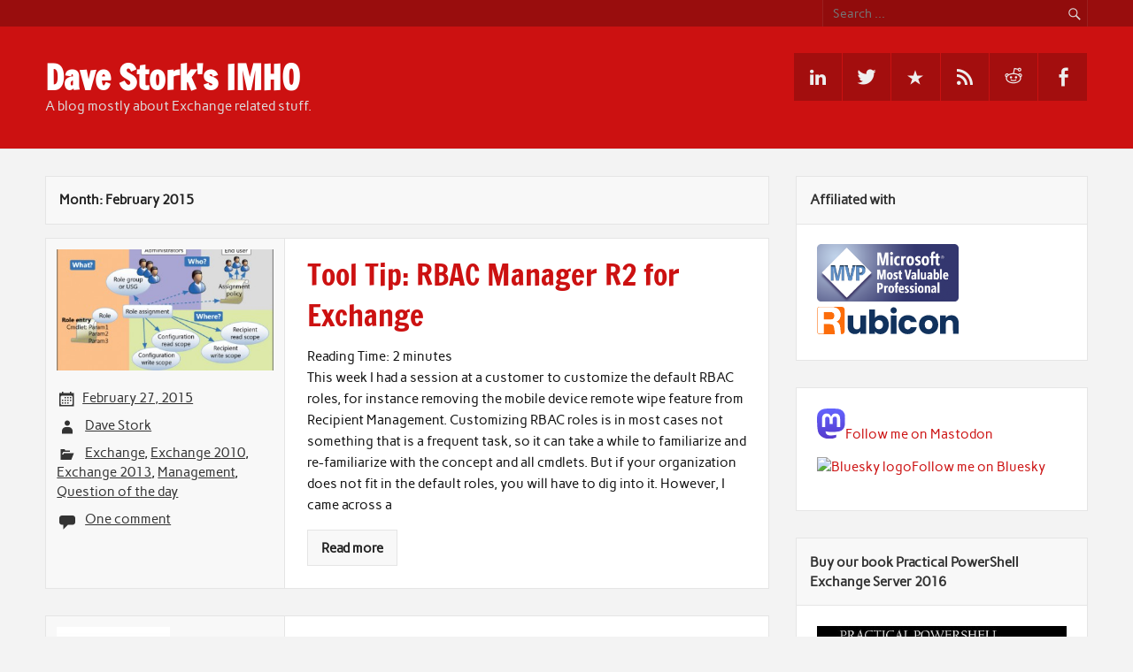

--- FILE ---
content_type: text/html; charset=UTF-8
request_url: https://dirteam.com/dave/2015/02/
body_size: 15187
content:
<!DOCTYPE html><!-- HTML 5 -->
<html lang="en-US">

<head>
<meta charset="UTF-8" />
<meta name="viewport" content="width=device-width, initial-scale=1">
<link rel="profile" href="http://gmpg.org/xfn/11" />
<link rel="pingback" href="https://dirteam.com/dave/xmlrpc.php" />

<meta name='robots' content='noindex, follow' />

	<!-- This site is optimized with the Yoast SEO plugin v26.7 - https://yoast.com/wordpress/plugins/seo/ -->
	<title>February 2015 - Dave Stork&#039;s IMHO</title>
	<meta property="og:locale" content="en_US" />
	<meta property="og:type" content="website" />
	<meta property="og:title" content="February 2015 - Dave Stork&#039;s IMHO" />
	<meta property="og:url" content="https://dirteam.com/dave/2015/02/" />
	<meta property="og:site_name" content="Dave Stork&#039;s IMHO" />
	<meta name="twitter:card" content="summary_large_image" />
	<meta name="twitter:site" content="@dmstork" />
	<script type="application/ld+json" class="yoast-schema-graph">{"@context":"https://schema.org","@graph":[{"@type":"CollectionPage","@id":"https://dirteam.com/dave/2015/02/","url":"https://dirteam.com/dave/2015/02/","name":"February 2015 - Dave Stork&#039;s IMHO","isPartOf":{"@id":"https://dirteam.com/dave/#website"},"primaryImageOfPage":{"@id":"https://dirteam.com/dave/2015/02/#primaryimage"},"image":{"@id":"https://dirteam.com/dave/2015/02/#primaryimage"},"thumbnailUrl":"https://dirteam.com/dave/wp-content/uploads/sites/4/2015/02/RBAC.jpg","breadcrumb":{"@id":"https://dirteam.com/dave/2015/02/#breadcrumb"},"inLanguage":"en-US"},{"@type":"ImageObject","inLanguage":"en-US","@id":"https://dirteam.com/dave/2015/02/#primaryimage","url":"https://dirteam.com/dave/wp-content/uploads/sites/4/2015/02/RBAC.jpg","contentUrl":"https://dirteam.com/dave/wp-content/uploads/sites/4/2015/02/RBAC.jpg","width":433,"height":262,"caption":"https://technet.microsoft.com/en-us/library/dd298183(v=exchg.150).aspx"},{"@type":"BreadcrumbList","@id":"https://dirteam.com/dave/2015/02/#breadcrumb","itemListElement":[{"@type":"ListItem","position":1,"name":"Home","item":"https://dirteam.com/dave/"},{"@type":"ListItem","position":2,"name":"Archives for February 2015"}]},{"@type":"WebSite","@id":"https://dirteam.com/dave/#website","url":"https://dirteam.com/dave/","name":"Dave Stork&#039;s IMHO","description":"A blog mostly about Exchange related stuff.","publisher":{"@id":"https://dirteam.com/dave/#/schema/person/e7e213701c0fd69bbc8dff019cb41352"},"potentialAction":[{"@type":"SearchAction","target":{"@type":"EntryPoint","urlTemplate":"https://dirteam.com/dave/?s={search_term_string}"},"query-input":{"@type":"PropertyValueSpecification","valueRequired":true,"valueName":"search_term_string"}}],"inLanguage":"en-US"},{"@type":["Person","Organization"],"@id":"https://dirteam.com/dave/#/schema/person/e7e213701c0fd69bbc8dff019cb41352","name":"Dave Stork","image":{"@type":"ImageObject","inLanguage":"en-US","@id":"https://dirteam.com/dave/#/schema/person/image/","url":"https://dirteam.com/dave/wp-content/uploads/sites/4/2020/06/Dave05.small_.jpg","contentUrl":"https://dirteam.com/dave/wp-content/uploads/sites/4/2020/06/Dave05.small_.jpg","width":329,"height":334,"caption":"Dave Stork"},"logo":{"@id":"https://dirteam.com/dave/#/schema/person/image/"},"sameAs":["https://dirteam.com/dave","https://www.facebook.com/dmstork","https://www.linkedin.com/in/dmstork/","https://x.com/dmstork","https://www.youtube.com/user/TullSultan"]}]}</script>
	<!-- / Yoast SEO plugin. -->


<link rel="alternate" type="application/rss+xml" title="Dave Stork&#039;s IMHO &raquo; Feed" href="https://dirteam.com/dave/feed/" />
<link rel="alternate" type="application/rss+xml" title="Dave Stork&#039;s IMHO &raquo; Comments Feed" href="https://dirteam.com/dave/comments/feed/" />
<style id='wp-img-auto-sizes-contain-inline-css' type='text/css'>
img:is([sizes=auto i],[sizes^="auto," i]){contain-intrinsic-size:3000px 1500px}
/*# sourceURL=wp-img-auto-sizes-contain-inline-css */
</style>
<link rel='stylesheet' id='rubine-custom-fonts-css' href='https://dirteam.com/dave/wp-content/themes/rubine-lite/css/custom-fonts.css?ver=20180413' type='text/css' media='all' />
<style id='wp-emoji-styles-inline-css' type='text/css'>

	img.wp-smiley, img.emoji {
		display: inline !important;
		border: none !important;
		box-shadow: none !important;
		height: 1em !important;
		width: 1em !important;
		margin: 0 0.07em !important;
		vertical-align: -0.1em !important;
		background: none !important;
		padding: 0 !important;
	}
/*# sourceURL=wp-emoji-styles-inline-css */
</style>
<style id='wp-block-library-inline-css' type='text/css'>
:root{--wp-block-synced-color:#7a00df;--wp-block-synced-color--rgb:122,0,223;--wp-bound-block-color:var(--wp-block-synced-color);--wp-editor-canvas-background:#ddd;--wp-admin-theme-color:#007cba;--wp-admin-theme-color--rgb:0,124,186;--wp-admin-theme-color-darker-10:#006ba1;--wp-admin-theme-color-darker-10--rgb:0,107,160.5;--wp-admin-theme-color-darker-20:#005a87;--wp-admin-theme-color-darker-20--rgb:0,90,135;--wp-admin-border-width-focus:2px}@media (min-resolution:192dpi){:root{--wp-admin-border-width-focus:1.5px}}.wp-element-button{cursor:pointer}:root .has-very-light-gray-background-color{background-color:#eee}:root .has-very-dark-gray-background-color{background-color:#313131}:root .has-very-light-gray-color{color:#eee}:root .has-very-dark-gray-color{color:#313131}:root .has-vivid-green-cyan-to-vivid-cyan-blue-gradient-background{background:linear-gradient(135deg,#00d084,#0693e3)}:root .has-purple-crush-gradient-background{background:linear-gradient(135deg,#34e2e4,#4721fb 50%,#ab1dfe)}:root .has-hazy-dawn-gradient-background{background:linear-gradient(135deg,#faaca8,#dad0ec)}:root .has-subdued-olive-gradient-background{background:linear-gradient(135deg,#fafae1,#67a671)}:root .has-atomic-cream-gradient-background{background:linear-gradient(135deg,#fdd79a,#004a59)}:root .has-nightshade-gradient-background{background:linear-gradient(135deg,#330968,#31cdcf)}:root .has-midnight-gradient-background{background:linear-gradient(135deg,#020381,#2874fc)}:root{--wp--preset--font-size--normal:16px;--wp--preset--font-size--huge:42px}.has-regular-font-size{font-size:1em}.has-larger-font-size{font-size:2.625em}.has-normal-font-size{font-size:var(--wp--preset--font-size--normal)}.has-huge-font-size{font-size:var(--wp--preset--font-size--huge)}.has-text-align-center{text-align:center}.has-text-align-left{text-align:left}.has-text-align-right{text-align:right}.has-fit-text{white-space:nowrap!important}#end-resizable-editor-section{display:none}.aligncenter{clear:both}.items-justified-left{justify-content:flex-start}.items-justified-center{justify-content:center}.items-justified-right{justify-content:flex-end}.items-justified-space-between{justify-content:space-between}.screen-reader-text{border:0;clip-path:inset(50%);height:1px;margin:-1px;overflow:hidden;padding:0;position:absolute;width:1px;word-wrap:normal!important}.screen-reader-text:focus{background-color:#ddd;clip-path:none;color:#444;display:block;font-size:1em;height:auto;left:5px;line-height:normal;padding:15px 23px 14px;text-decoration:none;top:5px;width:auto;z-index:100000}html :where(.has-border-color){border-style:solid}html :where([style*=border-top-color]){border-top-style:solid}html :where([style*=border-right-color]){border-right-style:solid}html :where([style*=border-bottom-color]){border-bottom-style:solid}html :where([style*=border-left-color]){border-left-style:solid}html :where([style*=border-width]){border-style:solid}html :where([style*=border-top-width]){border-top-style:solid}html :where([style*=border-right-width]){border-right-style:solid}html :where([style*=border-bottom-width]){border-bottom-style:solid}html :where([style*=border-left-width]){border-left-style:solid}html :where(img[class*=wp-image-]){height:auto;max-width:100%}:where(figure){margin:0 0 1em}html :where(.is-position-sticky){--wp-admin--admin-bar--position-offset:var(--wp-admin--admin-bar--height,0px)}@media screen and (max-width:600px){html :where(.is-position-sticky){--wp-admin--admin-bar--position-offset:0px}}

/*# sourceURL=wp-block-library-inline-css */
</style><style id='global-styles-inline-css' type='text/css'>
:root{--wp--preset--aspect-ratio--square: 1;--wp--preset--aspect-ratio--4-3: 4/3;--wp--preset--aspect-ratio--3-4: 3/4;--wp--preset--aspect-ratio--3-2: 3/2;--wp--preset--aspect-ratio--2-3: 2/3;--wp--preset--aspect-ratio--16-9: 16/9;--wp--preset--aspect-ratio--9-16: 9/16;--wp--preset--color--black: #353535;--wp--preset--color--cyan-bluish-gray: #abb8c3;--wp--preset--color--white: #ffffff;--wp--preset--color--pale-pink: #f78da7;--wp--preset--color--vivid-red: #cf2e2e;--wp--preset--color--luminous-vivid-orange: #ff6900;--wp--preset--color--luminous-vivid-amber: #fcb900;--wp--preset--color--light-green-cyan: #7bdcb5;--wp--preset--color--vivid-green-cyan: #00d084;--wp--preset--color--pale-cyan-blue: #8ed1fc;--wp--preset--color--vivid-cyan-blue: #0693e3;--wp--preset--color--vivid-purple: #9b51e0;--wp--preset--color--primary: #cc1111;--wp--preset--color--light-gray: #f0f0f0;--wp--preset--color--dark-gray: #777777;--wp--preset--gradient--vivid-cyan-blue-to-vivid-purple: linear-gradient(135deg,rgb(6,147,227) 0%,rgb(155,81,224) 100%);--wp--preset--gradient--light-green-cyan-to-vivid-green-cyan: linear-gradient(135deg,rgb(122,220,180) 0%,rgb(0,208,130) 100%);--wp--preset--gradient--luminous-vivid-amber-to-luminous-vivid-orange: linear-gradient(135deg,rgb(252,185,0) 0%,rgb(255,105,0) 100%);--wp--preset--gradient--luminous-vivid-orange-to-vivid-red: linear-gradient(135deg,rgb(255,105,0) 0%,rgb(207,46,46) 100%);--wp--preset--gradient--very-light-gray-to-cyan-bluish-gray: linear-gradient(135deg,rgb(238,238,238) 0%,rgb(169,184,195) 100%);--wp--preset--gradient--cool-to-warm-spectrum: linear-gradient(135deg,rgb(74,234,220) 0%,rgb(151,120,209) 20%,rgb(207,42,186) 40%,rgb(238,44,130) 60%,rgb(251,105,98) 80%,rgb(254,248,76) 100%);--wp--preset--gradient--blush-light-purple: linear-gradient(135deg,rgb(255,206,236) 0%,rgb(152,150,240) 100%);--wp--preset--gradient--blush-bordeaux: linear-gradient(135deg,rgb(254,205,165) 0%,rgb(254,45,45) 50%,rgb(107,0,62) 100%);--wp--preset--gradient--luminous-dusk: linear-gradient(135deg,rgb(255,203,112) 0%,rgb(199,81,192) 50%,rgb(65,88,208) 100%);--wp--preset--gradient--pale-ocean: linear-gradient(135deg,rgb(255,245,203) 0%,rgb(182,227,212) 50%,rgb(51,167,181) 100%);--wp--preset--gradient--electric-grass: linear-gradient(135deg,rgb(202,248,128) 0%,rgb(113,206,126) 100%);--wp--preset--gradient--midnight: linear-gradient(135deg,rgb(2,3,129) 0%,rgb(40,116,252) 100%);--wp--preset--font-size--small: 13px;--wp--preset--font-size--medium: 20px;--wp--preset--font-size--large: 36px;--wp--preset--font-size--x-large: 42px;--wp--preset--spacing--20: 0.44rem;--wp--preset--spacing--30: 0.67rem;--wp--preset--spacing--40: 1rem;--wp--preset--spacing--50: 1.5rem;--wp--preset--spacing--60: 2.25rem;--wp--preset--spacing--70: 3.38rem;--wp--preset--spacing--80: 5.06rem;--wp--preset--shadow--natural: 6px 6px 9px rgba(0, 0, 0, 0.2);--wp--preset--shadow--deep: 12px 12px 50px rgba(0, 0, 0, 0.4);--wp--preset--shadow--sharp: 6px 6px 0px rgba(0, 0, 0, 0.2);--wp--preset--shadow--outlined: 6px 6px 0px -3px rgb(255, 255, 255), 6px 6px rgb(0, 0, 0);--wp--preset--shadow--crisp: 6px 6px 0px rgb(0, 0, 0);}:where(.is-layout-flex){gap: 0.5em;}:where(.is-layout-grid){gap: 0.5em;}body .is-layout-flex{display: flex;}.is-layout-flex{flex-wrap: wrap;align-items: center;}.is-layout-flex > :is(*, div){margin: 0;}body .is-layout-grid{display: grid;}.is-layout-grid > :is(*, div){margin: 0;}:where(.wp-block-columns.is-layout-flex){gap: 2em;}:where(.wp-block-columns.is-layout-grid){gap: 2em;}:where(.wp-block-post-template.is-layout-flex){gap: 1.25em;}:where(.wp-block-post-template.is-layout-grid){gap: 1.25em;}.has-black-color{color: var(--wp--preset--color--black) !important;}.has-cyan-bluish-gray-color{color: var(--wp--preset--color--cyan-bluish-gray) !important;}.has-white-color{color: var(--wp--preset--color--white) !important;}.has-pale-pink-color{color: var(--wp--preset--color--pale-pink) !important;}.has-vivid-red-color{color: var(--wp--preset--color--vivid-red) !important;}.has-luminous-vivid-orange-color{color: var(--wp--preset--color--luminous-vivid-orange) !important;}.has-luminous-vivid-amber-color{color: var(--wp--preset--color--luminous-vivid-amber) !important;}.has-light-green-cyan-color{color: var(--wp--preset--color--light-green-cyan) !important;}.has-vivid-green-cyan-color{color: var(--wp--preset--color--vivid-green-cyan) !important;}.has-pale-cyan-blue-color{color: var(--wp--preset--color--pale-cyan-blue) !important;}.has-vivid-cyan-blue-color{color: var(--wp--preset--color--vivid-cyan-blue) !important;}.has-vivid-purple-color{color: var(--wp--preset--color--vivid-purple) !important;}.has-black-background-color{background-color: var(--wp--preset--color--black) !important;}.has-cyan-bluish-gray-background-color{background-color: var(--wp--preset--color--cyan-bluish-gray) !important;}.has-white-background-color{background-color: var(--wp--preset--color--white) !important;}.has-pale-pink-background-color{background-color: var(--wp--preset--color--pale-pink) !important;}.has-vivid-red-background-color{background-color: var(--wp--preset--color--vivid-red) !important;}.has-luminous-vivid-orange-background-color{background-color: var(--wp--preset--color--luminous-vivid-orange) !important;}.has-luminous-vivid-amber-background-color{background-color: var(--wp--preset--color--luminous-vivid-amber) !important;}.has-light-green-cyan-background-color{background-color: var(--wp--preset--color--light-green-cyan) !important;}.has-vivid-green-cyan-background-color{background-color: var(--wp--preset--color--vivid-green-cyan) !important;}.has-pale-cyan-blue-background-color{background-color: var(--wp--preset--color--pale-cyan-blue) !important;}.has-vivid-cyan-blue-background-color{background-color: var(--wp--preset--color--vivid-cyan-blue) !important;}.has-vivid-purple-background-color{background-color: var(--wp--preset--color--vivid-purple) !important;}.has-black-border-color{border-color: var(--wp--preset--color--black) !important;}.has-cyan-bluish-gray-border-color{border-color: var(--wp--preset--color--cyan-bluish-gray) !important;}.has-white-border-color{border-color: var(--wp--preset--color--white) !important;}.has-pale-pink-border-color{border-color: var(--wp--preset--color--pale-pink) !important;}.has-vivid-red-border-color{border-color: var(--wp--preset--color--vivid-red) !important;}.has-luminous-vivid-orange-border-color{border-color: var(--wp--preset--color--luminous-vivid-orange) !important;}.has-luminous-vivid-amber-border-color{border-color: var(--wp--preset--color--luminous-vivid-amber) !important;}.has-light-green-cyan-border-color{border-color: var(--wp--preset--color--light-green-cyan) !important;}.has-vivid-green-cyan-border-color{border-color: var(--wp--preset--color--vivid-green-cyan) !important;}.has-pale-cyan-blue-border-color{border-color: var(--wp--preset--color--pale-cyan-blue) !important;}.has-vivid-cyan-blue-border-color{border-color: var(--wp--preset--color--vivid-cyan-blue) !important;}.has-vivid-purple-border-color{border-color: var(--wp--preset--color--vivid-purple) !important;}.has-vivid-cyan-blue-to-vivid-purple-gradient-background{background: var(--wp--preset--gradient--vivid-cyan-blue-to-vivid-purple) !important;}.has-light-green-cyan-to-vivid-green-cyan-gradient-background{background: var(--wp--preset--gradient--light-green-cyan-to-vivid-green-cyan) !important;}.has-luminous-vivid-amber-to-luminous-vivid-orange-gradient-background{background: var(--wp--preset--gradient--luminous-vivid-amber-to-luminous-vivid-orange) !important;}.has-luminous-vivid-orange-to-vivid-red-gradient-background{background: var(--wp--preset--gradient--luminous-vivid-orange-to-vivid-red) !important;}.has-very-light-gray-to-cyan-bluish-gray-gradient-background{background: var(--wp--preset--gradient--very-light-gray-to-cyan-bluish-gray) !important;}.has-cool-to-warm-spectrum-gradient-background{background: var(--wp--preset--gradient--cool-to-warm-spectrum) !important;}.has-blush-light-purple-gradient-background{background: var(--wp--preset--gradient--blush-light-purple) !important;}.has-blush-bordeaux-gradient-background{background: var(--wp--preset--gradient--blush-bordeaux) !important;}.has-luminous-dusk-gradient-background{background: var(--wp--preset--gradient--luminous-dusk) !important;}.has-pale-ocean-gradient-background{background: var(--wp--preset--gradient--pale-ocean) !important;}.has-electric-grass-gradient-background{background: var(--wp--preset--gradient--electric-grass) !important;}.has-midnight-gradient-background{background: var(--wp--preset--gradient--midnight) !important;}.has-small-font-size{font-size: var(--wp--preset--font-size--small) !important;}.has-medium-font-size{font-size: var(--wp--preset--font-size--medium) !important;}.has-large-font-size{font-size: var(--wp--preset--font-size--large) !important;}.has-x-large-font-size{font-size: var(--wp--preset--font-size--x-large) !important;}
/*# sourceURL=global-styles-inline-css */
</style>

<style id='classic-theme-styles-inline-css' type='text/css'>
/*! This file is auto-generated */
.wp-block-button__link{color:#fff;background-color:#32373c;border-radius:9999px;box-shadow:none;text-decoration:none;padding:calc(.667em + 2px) calc(1.333em + 2px);font-size:1.125em}.wp-block-file__button{background:#32373c;color:#fff;text-decoration:none}
/*# sourceURL=/wp-includes/css/classic-themes.min.css */
</style>
<link rel='stylesheet' id='rubine-lite-stylesheet-css' href='https://dirteam.com/dave/wp-content/themes/rubine-lite/style.css?ver=1.5.5' type='text/css' media='all' />
<link rel='stylesheet' id='genericons-css' href='https://dirteam.com/dave/wp-content/themes/rubine-lite/css/genericons/genericons.css?ver=3.4.1' type='text/css' media='all' />
<script type="text/javascript" src="https://dirteam.com/dave/wp-includes/js/jquery/jquery.min.js?ver=3.7.1" id="jquery-core-js"></script>
<script type="text/javascript" src="https://dirteam.com/dave/wp-includes/js/jquery/jquery-migrate.min.js?ver=3.4.1" id="jquery-migrate-js"></script>
<script type="text/javascript" id="rubine-lite-jquery-navigation-js-extra">
/* <![CDATA[ */
var rubine_navigation_params = {"menuTitle":"Menu"};
//# sourceURL=rubine-lite-jquery-navigation-js-extra
/* ]]> */
</script>
<script type="text/javascript" src="https://dirteam.com/dave/wp-content/themes/rubine-lite/js/navigation.js?ver=20160719" id="rubine-lite-jquery-navigation-js"></script>
<link rel="https://api.w.org/" href="https://dirteam.com/dave/wp-json/" /><link rel="EditURI" type="application/rsd+xml" title="RSD" href="https://dirteam.com/dave/xmlrpc.php?rsd" />

</head>

<body class="archive date wp-theme-rubine-lite">

<a class="skip-link screen-reader-text" href="#content">Skip to content</a>


<div id="wrapper" class="hfeed">

	<div id="header-wrap">

		<div id="topheader-wrap">

			<div id="topheader" class="container clearfix">

				
					<div id="header-search">
						
	<form role="search" method="get" class="search-form" action="https://dirteam.com/dave/">
		<label>
			<span class="screen-reader-text">Search for:</span>
			<input type="search" class="search-field" placeholder="Search &hellip;" value="" name="s">
		</label>
		<button type="submit" class="search-submit">
			<span class="genericon-search"></span>
		</button>
	</form>

					</div>

				
				
			</div>

		</div>

		<header id="header" class="container clearfix" role="banner">

			<div id="logo">

								
            <p class="site-title"><a href="https://dirteam.com/dave/" rel="home">Dave Stork&#039;s IMHO</a></p>

	    				
			<p class="site-description">A blog mostly about Exchange related stuff.</p>

		
			</div>

			<div id="header-content" class="clearfix">

			
				<div id="header-social-icons" class="social-icons-wrap clearfix">
					<ul id="menu-social-icons" class="social-icons-menu"><li id="menu-item-206" class="menu-item menu-item-type-custom menu-item-object-custom menu-item-206"><a href="https://nl.linkedin.com/in/dmstork/"><span class="screen-reader-text">LinkedIn</span></a></li>
<li id="menu-item-204" class="menu-item menu-item-type-custom menu-item-object-custom menu-item-204"><a href="https://twitter.com/dmstork"><span class="screen-reader-text">Twitter</span></a></li>
<li id="menu-item-1352" class="menu-item menu-item-type-custom menu-item-object-custom menu-item-1352"><a href="https://mastodon.social/@dmstork"><span class="screen-reader-text">Mastodon</span></a></li>
<li id="menu-item-210" class="menu-item menu-item-type-custom menu-item-object-custom menu-item-210"><a href="https://dirteam.com/dave/feed/"><span class="screen-reader-text">RSS</span></a></li>
<li id="menu-item-804" class="menu-item menu-item-type-custom menu-item-object-custom menu-item-804"><a href="https://www.reddit.com/user/dmstork/"><span class="screen-reader-text">Reddit</span></a></li>
<li id="menu-item-205" class="menu-item menu-item-type-custom menu-item-object-custom menu-item-205"><a href="https://facebook.com/dmstork"><span class="screen-reader-text">Facebook</span></a></li>
</ul>				</div>

			
			</div>

		</header>

	</div>

	<div id="mainnav-wrap">

		<nav id="mainnav" class="container clearfix" role="navigation">
			<ul id="mainnav-menu" class="main-navigation-menu menu"></ul>		</nav>

	</div>

	

	<div id="wrap" class="container clearfix">
		
		<section id="content" class="primary" role="main">

						
				<header class="page-header">
					<h1 class="archive-title">Month: <span>February 2015</span></h1>				</header>
			
					
	<article id="post-607" class="archive-post clearfix post-607 post type-post status-publish format-standard has-post-thumbnail hentry category-exchange category-exchange-2010 category-exchange-2013 category-management category-question-of-the-day">

		<div class="entry-meta-wrap postmeta-wrap clearfix">
			
			<a href="https://dirteam.com/dave/2015/02/27/tool-tip-rbac-manager-r2-for-exchange/" rel="bookmark">
				<img width="375" height="210" src="https://dirteam.com/dave/wp-content/uploads/sites/4/2015/02/RBAC-375x210.jpg" class="attachment-post-thumbnail size-post-thumbnail wp-post-image" alt="RBAC (source: Microsoft)" decoding="async" fetchpriority="high" />			</a>
			
			<div class="entry-meta postmeta"><span class="meta-date"><a href="https://dirteam.com/dave/2015/02/27/tool-tip-rbac-manager-r2-for-exchange/" title="16:53" rel="bookmark"><time class="entry-date published updated" datetime="2015-02-27T16:53:50+01:00">February 27, 2015</time></a></span><span class="meta-author author vcard"> <a class="url fn n" href="https://dirteam.com/dave/author/dave/" title="View all posts by Dave Stork" rel="author">Dave Stork</a></span>
	<span class="meta-category">
		<a href="https://dirteam.com/dave/category/exchange/" rel="category tag">Exchange</a>, <a href="https://dirteam.com/dave/category/exchange-2010/" rel="category tag">Exchange 2010</a>, <a href="https://dirteam.com/dave/category/exchange-2013/" rel="category tag">Exchange 2013</a>, <a href="https://dirteam.com/dave/category/management/" rel="category tag">Management</a>, <a href="https://dirteam.com/dave/category/question-of-the-day/" rel="category tag">Question of the day</a>	</span>


	<span class="meta-comments">
		<a href="https://dirteam.com/dave/2015/02/27/tool-tip-rbac-manager-r2-for-exchange/#comments">One comment</a>	</span>

</div>
			
		</div>
		
		<div class="post-content">

			<h1 class="entry-title post-title">
				<a href="https://dirteam.com/dave/2015/02/27/tool-tip-rbac-manager-r2-for-exchange/" rel="bookmark">
										<span>Tool Tip: RBAC Manager R2 for Exchange</span>				</a>
			</h1>

			<div class="entry clearfix">
				<p><span class="span-reading-time rt-reading-time" style="display: block;"><span class="rt-label rt-prefix">Reading Time: </span> <span class="rt-time"> 2</span> <span class="rt-label rt-postfix">minutes</span></span>This week I had a session at a customer to customize the default RBAC roles, for instance removing the mobile device remote wipe feature from Recipient Management. Customizing RBAC roles is in most cases not something that is a frequent task, so it can take a while to familiarize and re-familiarize with the concept and all cmdlets. But if your organization does not fit in the default roles, you will have to dig into it. However, I came across a</p>
				<a href="https://dirteam.com/dave/2015/02/27/tool-tip-rbac-manager-r2-for-exchange/" class="more-link">Read more</a>
			</div>

		</div>

	</article>		
	<article id="post-575" class="archive-post clearfix post-575 post type-post status-publish format-standard has-post-thumbnail hentry category-activesync category-exchange category-office-365 category-outlook category-owa category-windows-phone-mobile-devices">

		<div class="entry-meta-wrap postmeta-wrap clearfix">
			
			<a href="https://dirteam.com/dave/2015/02/24/a-quick-look-at-the-sunrise-calendar-app/" rel="bookmark">
				<img width="128" height="128" src="https://dirteam.com/dave/wp-content/uploads/sites/4/2015/02/avatar_df843221e789_128.png" class="attachment-post-thumbnail size-post-thumbnail wp-post-image" alt="" decoding="async" />			</a>
			
			<div class="entry-meta postmeta"><span class="meta-date"><a href="https://dirteam.com/dave/2015/02/24/a-quick-look-at-the-sunrise-calendar-app/" title="02:54" rel="bookmark"><time class="entry-date published updated" datetime="2015-02-24T02:54:58+01:00">February 24, 2015</time></a></span><span class="meta-author author vcard"> <a class="url fn n" href="https://dirteam.com/dave/author/dave/" title="View all posts by Dave Stork" rel="author">Dave Stork</a></span>
	<span class="meta-category">
		<a href="https://dirteam.com/dave/category/activesync/" rel="category tag">ActiveSync</a>, <a href="https://dirteam.com/dave/category/exchange/" rel="category tag">Exchange</a>, <a href="https://dirteam.com/dave/category/office-365/" rel="category tag">Office 365</a>, <a href="https://dirteam.com/dave/category/outlook/" rel="category tag">Outlook</a>, <a href="https://dirteam.com/dave/category/owa/" rel="category tag">OWA</a>, <a href="https://dirteam.com/dave/category/windows-phone-mobile-devices/" rel="category tag">Windows Phone / Mobile Devices</a>	</span>


	<span class="meta-comments">
		<a href="https://dirteam.com/dave/2015/02/24/a-quick-look-at-the-sunrise-calendar-app/#comments">One comment</a>	</span>

</div>
			
		</div>
		
		<div class="post-content">

			<h1 class="entry-title post-title">
				<a href="https://dirteam.com/dave/2015/02/24/a-quick-look-at-the-sunrise-calendar-app/" rel="bookmark">
										<span>A quick look at the Sunrise Calendar app</span>				</a>
			</h1>

			<div class="entry clearfix">
				<p><span class="span-reading-time rt-reading-time" style="display: block;"><span class="rt-label rt-prefix">Reading Time: </span> <span class="rt-time"> 5</span> <span class="rt-label rt-postfix">minutes</span></span>Now that Microsoft has purchased the Sunrise Calendar app, it's probably a good idea to take a closer look to that app and see what we are or will be dealing with before everyone panics (again). The Acompli Outlook app for iOS and Android (from now on referenced as just the Outlook app) has received praise regarding it's functionality and usability, but also a lot of criticism on security and compliancy. A major issue is the temporary caching of data and</p>
				<a href="https://dirteam.com/dave/2015/02/24/a-quick-look-at-the-sunrise-calendar-app/" class="more-link">Read more</a>
			</div>

		</div>

	</article>		
	<article id="post-566" class="archive-post clearfix post-566 post type-post status-publish format-standard has-post-thumbnail hentry category-exchange-2013 category-issue category-lync category-office-365 category-owa">

		<div class="entry-meta-wrap postmeta-wrap clearfix">
			
			<a href="https://dirteam.com/dave/2015/02/19/issues-with-unified-contact-store-in-combination-with-lync-on-premises-and-exchange-online/" rel="bookmark">
				<img width="200" height="172" src="https://dirteam.com/dave/wp-content/uploads/sites/4/2015/02/Rollback.jpg.jpg" class="attachment-post-thumbnail size-post-thumbnail wp-post-image" alt="Rollback is a brand used to advertise lowered prices in ASDA stores. It was first used during the 1990s." decoding="async" />			</a>
			
			<div class="entry-meta postmeta"><span class="meta-date"><a href="https://dirteam.com/dave/2015/02/19/issues-with-unified-contact-store-in-combination-with-lync-on-premises-and-exchange-online/" title="23:50" rel="bookmark"><time class="entry-date published updated" datetime="2015-02-19T23:50:53+01:00">February 19, 2015</time></a></span><span class="meta-author author vcard"> <a class="url fn n" href="https://dirteam.com/dave/author/dave/" title="View all posts by Dave Stork" rel="author">Dave Stork</a></span>
	<span class="meta-category">
		<a href="https://dirteam.com/dave/category/exchange-2013/" rel="category tag">Exchange 2013</a>, <a href="https://dirteam.com/dave/category/issue/" rel="category tag">Issue</a>, <a href="https://dirteam.com/dave/category/lync/" rel="category tag">Lync</a>, <a href="https://dirteam.com/dave/category/office-365/" rel="category tag">Office 365</a>, <a href="https://dirteam.com/dave/category/owa/" rel="category tag">OWA</a>	</span>


	<span class="meta-comments">
		<a href="https://dirteam.com/dave/2015/02/19/issues-with-unified-contact-store-in-combination-with-lync-on-premises-and-exchange-online/#comments">3 comments</a>	</span>

</div>
			
		</div>
		
		<div class="post-content">

			<h1 class="entry-title post-title">
				<a href="https://dirteam.com/dave/2015/02/19/issues-with-unified-contact-store-in-combination-with-lync-on-premises-and-exchange-online/" rel="bookmark">
										<span>Issues with Unified Contact Store in combination with Lync on-premises and Exchange Online</span>				</a>
			</h1>

			<div class="entry clearfix">
				<p><span class="span-reading-time rt-reading-time" style="display: block;"><span class="rt-label rt-prefix">Reading Time: </span> <span class="rt-time"> 2</span> <span class="rt-label rt-postfix">minutes</span></span>I've encountered an issue that popped up while I was testing a move from Exchange On-premises to Exchange Online (EXO) while Lync Server 2013 remained on-premises due to Enterprise Voice. Outlook Web Access (OWA) from Exchange Online can be integrated with on-premises Lync, this way OWA users can see presence and have limited IM functionality just like what's possible if both products are on-premises. For this to work you'll need Lync Edge servers because OWA EXO will act as an</p>
				<a href="https://dirteam.com/dave/2015/02/19/issues-with-unified-contact-store-in-combination-with-lync-on-premises-and-exchange-online/" class="more-link">Read more</a>
			</div>

		</div>

	</article>		
	<article id="post-560" class="archive-post clearfix post-560 post type-post status-publish format-standard hentry category-active-directory category-exchange category-issue category-support category-update">

		<div class="entry-meta-wrap postmeta-wrap clearfix">
			
			<a href="https://dirteam.com/dave/2015/02/13/some-things-to-do-after-leaving-windows-server-2003-from-an-exchange-perspective/" rel="bookmark">
							</a>
			
			<div class="entry-meta postmeta"><span class="meta-date"><a href="https://dirteam.com/dave/2015/02/13/some-things-to-do-after-leaving-windows-server-2003-from-an-exchange-perspective/" title="21:11" rel="bookmark"><time class="entry-date published updated" datetime="2015-02-13T21:11:08+01:00">February 13, 2015</time></a></span><span class="meta-author author vcard"> <a class="url fn n" href="https://dirteam.com/dave/author/dave/" title="View all posts by Dave Stork" rel="author">Dave Stork</a></span>
	<span class="meta-category">
		<a href="https://dirteam.com/dave/category/active-directory/" rel="category tag">Active Directory</a>, <a href="https://dirteam.com/dave/category/exchange/" rel="category tag">Exchange</a>, <a href="https://dirteam.com/dave/category/issue/" rel="category tag">Issue</a>, <a href="https://dirteam.com/dave/category/support/" rel="category tag">Support</a>, <a href="https://dirteam.com/dave/category/update/" rel="category tag">Update</a>	</span>


	<span class="meta-comments">
		<a href="https://dirteam.com/dave/2015/02/13/some-things-to-do-after-leaving-windows-server-2003-from-an-exchange-perspective/#respond">Leave a comment</a>	</span>

</div>
			
		</div>
		
		<div class="post-content">

			<h1 class="entry-title post-title">
				<a href="https://dirteam.com/dave/2015/02/13/some-things-to-do-after-leaving-windows-server-2003-from-an-exchange-perspective/" rel="bookmark">
										<span>Some things to do after leaving Windows Server 2003 (from an Exchange perspective)</span>				</a>
			</h1>

			<div class="entry clearfix">
				<p><span class="span-reading-time rt-reading-time" style="display: block;"><span class="rt-label rt-prefix">Reading Time: </span> <span class="rt-time"> 2</span> <span class="rt-label rt-postfix">minutes</span></span>Today the Exchange Team blog posted an article about upgrading the Domain Functional (DFL) level of your Active Directory environment away from Windows Server 2003 and the fact that raising the level might have some impact on your Exchange servers (and other applications). It is possible that they might not be able to authenticate. If you do run into issues after raising the DFL, the solution is either restarting the Kerberos Key Distribution Center service on all DC's or restarting all DC's</p>
				<a href="https://dirteam.com/dave/2015/02/13/some-things-to-do-after-leaving-windows-server-2003-from-an-exchange-perspective/" class="more-link">Read more</a>
			</div>

		</div>

	</article>			
		</section>
		
		
	<section id="sidebar" class="secondary clearfix" role="complementary">

		<aside id="custom_html-3" class="widget_text widget widget_custom_html"><h3 class="widgettitle"><span>Affiliated with</span></h3><div class="textwidget custom-html-widget"><a href="http://mvp.microsoft.com/en-us/mvp/Dave%20%20Stork-5000976"><img src="/dave/wp-content/uploads/sites/4/2014/10/MVP_Horizontal_FullColor.png" width="160" alt="MVP Logo"></a><br>

<a href="https://www.rubicon.nl"><img src="https://rubicon.nl/uploads/logos/2024/rubicon-oranje-blauw.svg" width="160" alt="Rubicon Logo"></a><br>

</div></aside><aside id="custom_html-5" class="widget_text widget widget_custom_html"><div class="textwidget custom-html-widget"><p><a href="https://mastodon.social/@dmstork" rel="me"><img src="https://joinmastodon.org/logos/logo-purple.svg" alt="Mastodon logo" width="32"></a><a href="https://mastodon.social/@dmstork" rel="me">Follow me on Mastodon</a></p>
<p><a href="https://bsky.app/profile/davestork.nl"><img src="https://cdn.bsky.app/img/avatar/plain/did:plc:z72i7hdynmk6r22z27h6tvur/bafkreihagr2cmvl2jt4mgx3sppwe2it3fwolkrbtjrhcnwjk4jdijhsoze@jpeg" alt="Bluesky logo" width="32"></a><a href="https://bsky.app/profile/davestork.nl">Follow me on Bluesky</a></p></div></aside><aside id="text-9" class="widget widget_text"><h3 class="widgettitle"><span>Buy our book Practical PowerShell Exchange Server 2016</span></h3>			<div class="textwidget"><a href="https://www.practicalpowershell.com/"><img src="https://static.wixstatic.com/media/6c79d1_52443f7982724fd9977f0ccf76a36c43~mv2_d_2000_2000_s_2.jpg/v1/fill/w_408,h_544,q_85,usm_0.66_1.00_0.01/6c79d1_52443f7982724fd9977f0ccf76a36c43~mv2_d_2000_2000_s_2.jpg"></div>
		</aside><aside id="tag_cloud-3" class="widget widget_tag_cloud"><h3 class="widgettitle"><span>Categories</span></h3><div class="tagcloud"><a href="https://dirteam.com/dave/category/active-directory/" class="tag-cloud-link tag-link-2 tag-link-position-1" style="font-size: 15.897435897436pt;" aria-label="Active Directory (14 items)">Active Directory</a>
<a href="https://dirteam.com/dave/category/activesync/" class="tag-cloud-link tag-link-3 tag-link-position-2" style="font-size: 16.346153846154pt;" aria-label="ActiveSync (16 items)">ActiveSync</a>
<a href="https://dirteam.com/dave/category/automation/" class="tag-cloud-link tag-link-42 tag-link-position-3" style="font-size: 8pt;" aria-label="Automation (1 item)">Automation</a>
<a href="https://dirteam.com/dave/category/azure/" class="tag-cloud-link tag-link-39 tag-link-position-4" style="font-size: 10.692307692308pt;" aria-label="Azure (3 items)">Azure</a>
<a href="https://dirteam.com/dave/category/certification/" class="tag-cloud-link tag-link-5 tag-link-position-5" style="font-size: 11.589743589744pt;" aria-label="Certification (4 items)">Certification</a>
<a href="https://dirteam.com/dave/category/compliance/" class="tag-cloud-link tag-link-45 tag-link-position-6" style="font-size: 10.692307692308pt;" aria-label="Compliance (3 items)">Compliance</a>
<a href="https://dirteam.com/dave/category/events/" class="tag-cloud-link tag-link-6 tag-link-position-7" style="font-size: 15.897435897436pt;" aria-label="Events (14 items)">Events</a>
<a href="https://dirteam.com/dave/category/exchange/" class="tag-cloud-link tag-link-7 tag-link-position-8" style="font-size: 22pt;" aria-label="Exchange (72 items)">Exchange</a>
<a href="https://dirteam.com/dave/category/exchange-2007/" class="tag-cloud-link tag-link-8 tag-link-position-9" style="font-size: 17.153846153846pt;" aria-label="Exchange 2007 (20 items)">Exchange 2007</a>
<a href="https://dirteam.com/dave/category/exchange-2010/" class="tag-cloud-link tag-link-9 tag-link-position-10" style="font-size: 21.820512820513pt;" aria-label="Exchange 2010 (68 items)">Exchange 2010</a>
<a href="https://dirteam.com/dave/category/exchange-2013/" class="tag-cloud-link tag-link-10 tag-link-position-11" style="font-size: 20.653846153846pt;" aria-label="Exchange 2013 (50 items)">Exchange 2013</a>
<a href="https://dirteam.com/dave/category/exchange-2016/" class="tag-cloud-link tag-link-37 tag-link-position-12" style="font-size: 11.589743589744pt;" aria-label="Exchange 2016 (4 items)">Exchange 2016</a>
<a href="https://dirteam.com/dave/category/exchange-2019/" class="tag-cloud-link tag-link-40 tag-link-position-13" style="font-size: 9.6153846153846pt;" aria-label="Exchange 2019 (2 items)">Exchange 2019</a>
<a href="https://dirteam.com/dave/category/groupware/" class="tag-cloud-link tag-link-11 tag-link-position-14" style="font-size: 11.589743589744pt;" aria-label="Groupware (4 items)">Groupware</a>
<a href="https://dirteam.com/dave/category/high-availability/" class="tag-cloud-link tag-link-12 tag-link-position-15" style="font-size: 14.282051282051pt;" aria-label="High Availability (9 items)">High Availability</a>
<a href="https://dirteam.com/dave/category/issue/" class="tag-cloud-link tag-link-13 tag-link-position-16" style="font-size: 16.346153846154pt;" aria-label="Issue (16 items)">Issue</a>
<a href="https://dirteam.com/dave/category/load-balancing/" class="tag-cloud-link tag-link-14 tag-link-position-17" style="font-size: 12.307692307692pt;" aria-label="Load Balancing (5 items)">Load Balancing</a>
<a href="https://dirteam.com/dave/category/lync/" class="tag-cloud-link tag-link-15 tag-link-position-18" style="font-size: 15.269230769231pt;" aria-label="Lync (12 items)">Lync</a>
<a href="https://dirteam.com/dave/category/management/" class="tag-cloud-link tag-link-16 tag-link-position-19" style="font-size: 19.487179487179pt;" aria-label="Management (37 items)">Management</a>
<a href="https://dirteam.com/dave/category/mec/" class="tag-cloud-link tag-link-17 tag-link-position-20" style="font-size: 12.935897435897pt;" aria-label="MEC (6 items)">MEC</a>
<a href="https://dirteam.com/dave/category/migrationtransition/" class="tag-cloud-link tag-link-18 tag-link-position-21" style="font-size: 15.269230769231pt;" aria-label="Migration/Transition (12 items)">Migration/Transition</a>
<a href="https://dirteam.com/dave/category/ocs/" class="tag-cloud-link tag-link-19 tag-link-position-22" style="font-size: 10.692307692308pt;" aria-label="OCS (3 items)">OCS</a>
<a href="https://dirteam.com/dave/category/office/" class="tag-cloud-link tag-link-20 tag-link-position-23" style="font-size: 12.307692307692pt;" aria-label="Office (5 items)">Office</a>
<a href="https://dirteam.com/dave/category/office-365/" class="tag-cloud-link tag-link-21 tag-link-position-24" style="font-size: 19.128205128205pt;" aria-label="Office 365 (34 items)">Office 365</a>
<a href="https://dirteam.com/dave/category/outlook/" class="tag-cloud-link tag-link-22 tag-link-position-25" style="font-size: 13.833333333333pt;" aria-label="Outlook (8 items)">Outlook</a>
<a href="https://dirteam.com/dave/category/owa/" class="tag-cloud-link tag-link-23 tag-link-position-26" style="font-size: 16.076923076923pt;" aria-label="OWA (15 items)">OWA</a>
<a href="https://dirteam.com/dave/category/personal/" class="tag-cloud-link tag-link-24 tag-link-position-27" style="font-size: 17.512820512821pt;" aria-label="Personal (22 items)">Personal</a>
<a href="https://dirteam.com/dave/category/podcast/" class="tag-cloud-link tag-link-25 tag-link-position-28" style="font-size: 13.384615384615pt;" aria-label="Podcast (7 items)">Podcast</a>
<a href="https://dirteam.com/dave/category/powershell/" class="tag-cloud-link tag-link-38 tag-link-position-29" style="font-size: 8pt;" aria-label="PowerShell (1 item)">PowerShell</a>
<a href="https://dirteam.com/dave/category/preview-beta/" class="tag-cloud-link tag-link-4 tag-link-position-30" style="font-size: 15.897435897436pt;" aria-label="Preview/Beta (14 items)">Preview/Beta</a>
<a href="https://dirteam.com/dave/category/question-of-the-day/" class="tag-cloud-link tag-link-26 tag-link-position-31" style="font-size: 18.320512820513pt;" aria-label="Question of the day (27 items)">Question of the day</a>
<a href="https://dirteam.com/dave/category/security/" class="tag-cloud-link tag-link-27 tag-link-position-32" style="font-size: 16.974358974359pt;" aria-label="Security (19 items)">Security</a>
<a href="https://dirteam.com/dave/category/smtp/" class="tag-cloud-link tag-link-41 tag-link-position-33" style="font-size: 11.589743589744pt;" aria-label="SMTP (4 items)">SMTP</a>
<a href="https://dirteam.com/dave/category/support/" class="tag-cloud-link tag-link-28 tag-link-position-34" style="font-size: 11.589743589744pt;" aria-label="Support (4 items)">Support</a>
<a href="https://dirteam.com/dave/category/system-center/" class="tag-cloud-link tag-link-29 tag-link-position-35" style="font-size: 9.6153846153846pt;" aria-label="System Center (2 items)">System Center</a>
<a href="https://dirteam.com/dave/category/teched/" class="tag-cloud-link tag-link-30 tag-link-position-36" style="font-size: 16.794871794872pt;" aria-label="TechEd (18 items)">TechEd</a>
<a href="https://dirteam.com/dave/category/uncategorized/" class="tag-cloud-link tag-link-1 tag-link-position-37" style="font-size: 9.6153846153846pt;" aria-label="Uncategorized (2 items)">Uncategorized</a>
<a href="https://dirteam.com/dave/category/unified-messaging/" class="tag-cloud-link tag-link-31 tag-link-position-38" style="font-size: 9.6153846153846pt;" aria-label="Unified Messaging (2 items)">Unified Messaging</a>
<a href="https://dirteam.com/dave/category/update/" class="tag-cloud-link tag-link-32 tag-link-position-39" style="font-size: 16.076923076923pt;" aria-label="Update (15 items)">Update</a>
<a href="https://dirteam.com/dave/category/windows-8-10/" class="tag-cloud-link tag-link-33 tag-link-position-40" style="font-size: 14.641025641026pt;" aria-label="Windows 8/10 (10 items)">Windows 8/10</a>
<a href="https://dirteam.com/dave/category/windows-deployment/" class="tag-cloud-link tag-link-34 tag-link-position-41" style="font-size: 12.307692307692pt;" aria-label="Windows Deployment (5 items)">Windows Deployment</a>
<a href="https://dirteam.com/dave/category/windows-phone-mobile-devices/" class="tag-cloud-link tag-link-35 tag-link-position-42" style="font-size: 16.346153846154pt;" aria-label="Windows Phone / Mobile Devices (16 items)">Windows Phone / Mobile Devices</a></div>
</aside>
		<aside id="recent-posts-2" class="widget widget_recent_entries">
		<h3 class="widgettitle"><span>Recent Posts</span></h3>
		<ul>
											<li>
					<a href="https://dirteam.com/dave/2022/05/12/ubiquiti-uid-and-microsoft-365-sso-with-your-vpn/">Ubiquiti UID and Microsoft 365: SSO with your VPN</a>
									</li>
											<li>
					<a href="https://dirteam.com/dave/2022/04/26/exam-ms-220-exchange-online-troubleshooting-list-of-sources/">Exam MS-220 Exchange Online Troubleshooting list of sources</a>
									</li>
											<li>
					<a href="https://dirteam.com/dave/2021/10/12/i-will-host-an-espc-webinar-controlling-your-enterprise-mailflow/">I will host an ESPC live webinar "Controlling your Enterprise Mail flow" on October 26th</a>
									</li>
											<li>
					<a href="https://dirteam.com/dave/2021/07/01/one-year-at-neonomads-eight-years-as-an-mvp/">One year at NeoNomads! Eight years as an MVP!</a>
									</li>
											<li>
					<a href="https://dirteam.com/dave/2021/06/24/i-will-be-speaking-at-a-wicca-online-event-next-week/">I will be speaking at a WICCA online event next week!</a>
									</li>
					</ul>

		</aside><aside id="meta-2" class="widget widget_meta"><h3 class="widgettitle"><span>Meta</span></h3>
		<ul>
						<li><a rel="nofollow" href="https://dirteam.com/dave/wp-login.php">Log in</a></li>
			<li><a href="https://dirteam.com/dave/feed/">Entries feed</a></li>
			<li><a href="https://dirteam.com/dave/comments/feed/">Comments feed</a></li>

			<li><a href="https://wordpress.org/">WordPress.org</a></li>
		</ul>

		</aside><aside id="archives-2" class="widget widget_archive"><h3 class="widgettitle"><span>Archives</span></h3>
			<ul>
					<li><a href='https://dirteam.com/dave/2022/05/'>May 2022</a>&nbsp;(1)</li>
	<li><a href='https://dirteam.com/dave/2022/04/'>April 2022</a>&nbsp;(1)</li>
	<li><a href='https://dirteam.com/dave/2021/10/'>October 2021</a>&nbsp;(1)</li>
	<li><a href='https://dirteam.com/dave/2021/07/'>July 2021</a>&nbsp;(1)</li>
	<li><a href='https://dirteam.com/dave/2021/06/'>June 2021</a>&nbsp;(1)</li>
	<li><a href='https://dirteam.com/dave/2020/10/'>October 2020</a>&nbsp;(1)</li>
	<li><a href='https://dirteam.com/dave/2020/09/'>September 2020</a>&nbsp;(1)</li>
	<li><a href='https://dirteam.com/dave/2020/08/'>August 2020</a>&nbsp;(1)</li>
	<li><a href='https://dirteam.com/dave/2020/07/'>July 2020</a>&nbsp;(1)</li>
	<li><a href='https://dirteam.com/dave/2020/06/'>June 2020</a>&nbsp;(1)</li>
	<li><a href='https://dirteam.com/dave/2019/05/'>May 2019</a>&nbsp;(1)</li>
	<li><a href='https://dirteam.com/dave/2019/02/'>February 2019</a>&nbsp;(1)</li>
	<li><a href='https://dirteam.com/dave/2018/10/'>October 2018</a>&nbsp;(1)</li>
	<li><a href='https://dirteam.com/dave/2018/07/'>July 2018</a>&nbsp;(1)</li>
	<li><a href='https://dirteam.com/dave/2018/03/'>March 2018</a>&nbsp;(2)</li>
	<li><a href='https://dirteam.com/dave/2018/02/'>February 2018</a>&nbsp;(1)</li>
	<li><a href='https://dirteam.com/dave/2018/01/'>January 2018</a>&nbsp;(1)</li>
	<li><a href='https://dirteam.com/dave/2017/04/'>April 2017</a>&nbsp;(2)</li>
	<li><a href='https://dirteam.com/dave/2017/03/'>March 2017</a>&nbsp;(3)</li>
	<li><a href='https://dirteam.com/dave/2016/04/'>April 2016</a>&nbsp;(1)</li>
	<li><a href='https://dirteam.com/dave/2015/10/'>October 2015</a>&nbsp;(1)</li>
	<li><a href='https://dirteam.com/dave/2015/09/'>September 2015</a>&nbsp;(2)</li>
	<li><a href='https://dirteam.com/dave/2015/07/'>July 2015</a>&nbsp;(3)</li>
	<li><a href='https://dirteam.com/dave/2015/06/'>June 2015</a>&nbsp;(1)</li>
	<li><a href='https://dirteam.com/dave/2015/04/'>April 2015</a>&nbsp;(4)</li>
	<li><a href='https://dirteam.com/dave/2015/03/'>March 2015</a>&nbsp;(3)</li>
	<li><a href='https://dirteam.com/dave/2015/02/' aria-current="page">February 2015</a>&nbsp;(4)</li>
	<li><a href='https://dirteam.com/dave/2015/01/'>January 2015</a>&nbsp;(2)</li>
	<li><a href='https://dirteam.com/dave/2014/12/'>December 2014</a>&nbsp;(2)</li>
	<li><a href='https://dirteam.com/dave/2014/11/'>November 2014</a>&nbsp;(1)</li>
	<li><a href='https://dirteam.com/dave/2014/08/'>August 2014</a>&nbsp;(5)</li>
	<li><a href='https://dirteam.com/dave/2014/07/'>July 2014</a>&nbsp;(2)</li>
	<li><a href='https://dirteam.com/dave/2014/06/'>June 2014</a>&nbsp;(2)</li>
	<li><a href='https://dirteam.com/dave/2014/05/'>May 2014</a>&nbsp;(3)</li>
	<li><a href='https://dirteam.com/dave/2014/04/'>April 2014</a>&nbsp;(2)</li>
	<li><a href='https://dirteam.com/dave/2014/03/'>March 2014</a>&nbsp;(4)</li>
	<li><a href='https://dirteam.com/dave/2014/02/'>February 2014</a>&nbsp;(1)</li>
	<li><a href='https://dirteam.com/dave/2014/01/'>January 2014</a>&nbsp;(1)</li>
	<li><a href='https://dirteam.com/dave/2013/12/'>December 2013</a>&nbsp;(1)</li>
	<li><a href='https://dirteam.com/dave/2013/11/'>November 2013</a>&nbsp;(5)</li>
	<li><a href='https://dirteam.com/dave/2013/10/'>October 2013</a>&nbsp;(2)</li>
	<li><a href='https://dirteam.com/dave/2013/09/'>September 2013</a>&nbsp;(3)</li>
	<li><a href='https://dirteam.com/dave/2013/07/'>July 2013</a>&nbsp;(1)</li>
	<li><a href='https://dirteam.com/dave/2013/06/'>June 2013</a>&nbsp;(1)</li>
	<li><a href='https://dirteam.com/dave/2013/05/'>May 2013</a>&nbsp;(3)</li>
	<li><a href='https://dirteam.com/dave/2013/04/'>April 2013</a>&nbsp;(2)</li>
	<li><a href='https://dirteam.com/dave/2012/12/'>December 2012</a>&nbsp;(9)</li>
	<li><a href='https://dirteam.com/dave/2012/11/'>November 2012</a>&nbsp;(9)</li>
	<li><a href='https://dirteam.com/dave/2012/10/'>October 2012</a>&nbsp;(6)</li>
	<li><a href='https://dirteam.com/dave/2012/08/'>August 2012</a>&nbsp;(2)</li>
	<li><a href='https://dirteam.com/dave/2012/07/'>July 2012</a>&nbsp;(4)</li>
	<li><a href='https://dirteam.com/dave/2012/06/'>June 2012</a>&nbsp;(6)</li>
	<li><a href='https://dirteam.com/dave/2012/05/'>May 2012</a>&nbsp;(4)</li>
	<li><a href='https://dirteam.com/dave/2012/04/'>April 2012</a>&nbsp;(3)</li>
	<li><a href='https://dirteam.com/dave/2012/03/'>March 2012</a>&nbsp;(4)</li>
	<li><a href='https://dirteam.com/dave/2012/02/'>February 2012</a>&nbsp;(5)</li>
	<li><a href='https://dirteam.com/dave/2012/01/'>January 2012</a>&nbsp;(2)</li>
	<li><a href='https://dirteam.com/dave/2011/12/'>December 2011</a>&nbsp;(2)</li>
	<li><a href='https://dirteam.com/dave/2011/11/'>November 2011</a>&nbsp;(3)</li>
	<li><a href='https://dirteam.com/dave/2011/10/'>October 2011</a>&nbsp;(1)</li>
	<li><a href='https://dirteam.com/dave/2011/09/'>September 2011</a>&nbsp;(1)</li>
	<li><a href='https://dirteam.com/dave/2011/07/'>July 2011</a>&nbsp;(2)</li>
	<li><a href='https://dirteam.com/dave/2011/05/'>May 2011</a>&nbsp;(2)</li>
	<li><a href='https://dirteam.com/dave/2011/04/'>April 2011</a>&nbsp;(1)</li>
	<li><a href='https://dirteam.com/dave/2011/03/'>March 2011</a>&nbsp;(2)</li>
	<li><a href='https://dirteam.com/dave/2011/02/'>February 2011</a>&nbsp;(2)</li>
	<li><a href='https://dirteam.com/dave/2011/01/'>January 2011</a>&nbsp;(1)</li>
	<li><a href='https://dirteam.com/dave/2010/12/'>December 2010</a>&nbsp;(2)</li>
	<li><a href='https://dirteam.com/dave/2010/11/'>November 2010</a>&nbsp;(3)</li>
	<li><a href='https://dirteam.com/dave/2010/10/'>October 2010</a>&nbsp;(3)</li>
	<li><a href='https://dirteam.com/dave/2010/04/'>April 2010</a>&nbsp;(1)</li>
	<li><a href='https://dirteam.com/dave/2010/03/'>March 2010</a>&nbsp;(1)</li>
	<li><a href='https://dirteam.com/dave/2010/02/'>February 2010</a>&nbsp;(2)</li>
	<li><a href='https://dirteam.com/dave/2009/11/'>November 2009</a>&nbsp;(1)</li>
	<li><a href='https://dirteam.com/dave/2009/10/'>October 2009</a>&nbsp;(2)</li>
	<li><a href='https://dirteam.com/dave/2009/09/'>September 2009</a>&nbsp;(1)</li>
	<li><a href='https://dirteam.com/dave/2009/08/'>August 2009</a>&nbsp;(7)</li>
	<li><a href='https://dirteam.com/dave/2009/05/'>May 2009</a>&nbsp;(1)</li>
	<li><a href='https://dirteam.com/dave/2009/04/'>April 2009</a>&nbsp;(3)</li>
	<li><a href='https://dirteam.com/dave/2009/01/'>January 2009</a>&nbsp;(2)</li>
	<li><a href='https://dirteam.com/dave/2008/12/'>December 2008</a>&nbsp;(1)</li>
	<li><a href='https://dirteam.com/dave/2008/11/'>November 2008</a>&nbsp;(9)</li>
	<li><a href='https://dirteam.com/dave/2008/10/'>October 2008</a>&nbsp;(1)</li>
	<li><a href='https://dirteam.com/dave/2008/09/'>September 2008</a>&nbsp;(1)</li>
			</ul>

			</aside><aside id="categories-2" class="widget widget_categories"><h3 class="widgettitle"><span>Categories</span></h3>
			<ul>
					<li class="cat-item cat-item-2"><a href="https://dirteam.com/dave/category/active-directory/">Active Directory</a>
</li>
	<li class="cat-item cat-item-3"><a href="https://dirteam.com/dave/category/activesync/">ActiveSync</a>
</li>
	<li class="cat-item cat-item-42"><a href="https://dirteam.com/dave/category/automation/">Automation</a>
</li>
	<li class="cat-item cat-item-39"><a href="https://dirteam.com/dave/category/azure/">Azure</a>
</li>
	<li class="cat-item cat-item-5"><a href="https://dirteam.com/dave/category/certification/">Certification</a>
</li>
	<li class="cat-item cat-item-45"><a href="https://dirteam.com/dave/category/compliance/">Compliance</a>
</li>
	<li class="cat-item cat-item-6"><a href="https://dirteam.com/dave/category/events/">Events</a>
</li>
	<li class="cat-item cat-item-7"><a href="https://dirteam.com/dave/category/exchange/">Exchange</a>
</li>
	<li class="cat-item cat-item-8"><a href="https://dirteam.com/dave/category/exchange-2007/">Exchange 2007</a>
</li>
	<li class="cat-item cat-item-9"><a href="https://dirteam.com/dave/category/exchange-2010/">Exchange 2010</a>
</li>
	<li class="cat-item cat-item-10"><a href="https://dirteam.com/dave/category/exchange-2013/">Exchange 2013</a>
</li>
	<li class="cat-item cat-item-37"><a href="https://dirteam.com/dave/category/exchange-2016/">Exchange 2016</a>
</li>
	<li class="cat-item cat-item-40"><a href="https://dirteam.com/dave/category/exchange-2019/">Exchange 2019</a>
</li>
	<li class="cat-item cat-item-11"><a href="https://dirteam.com/dave/category/groupware/">Groupware</a>
</li>
	<li class="cat-item cat-item-12"><a href="https://dirteam.com/dave/category/high-availability/">High Availability</a>
</li>
	<li class="cat-item cat-item-13"><a href="https://dirteam.com/dave/category/issue/">Issue</a>
</li>
	<li class="cat-item cat-item-14"><a href="https://dirteam.com/dave/category/load-balancing/">Load Balancing</a>
</li>
	<li class="cat-item cat-item-15"><a href="https://dirteam.com/dave/category/lync/">Lync</a>
</li>
	<li class="cat-item cat-item-16"><a href="https://dirteam.com/dave/category/management/">Management</a>
</li>
	<li class="cat-item cat-item-17"><a href="https://dirteam.com/dave/category/mec/">MEC</a>
</li>
	<li class="cat-item cat-item-18"><a href="https://dirteam.com/dave/category/migrationtransition/">Migration/Transition</a>
</li>
	<li class="cat-item cat-item-19"><a href="https://dirteam.com/dave/category/ocs/">OCS</a>
</li>
	<li class="cat-item cat-item-20"><a href="https://dirteam.com/dave/category/office/">Office</a>
</li>
	<li class="cat-item cat-item-21"><a href="https://dirteam.com/dave/category/office-365/">Office 365</a>
</li>
	<li class="cat-item cat-item-22"><a href="https://dirteam.com/dave/category/outlook/">Outlook</a>
</li>
	<li class="cat-item cat-item-23"><a href="https://dirteam.com/dave/category/owa/">OWA</a>
</li>
	<li class="cat-item cat-item-24"><a href="https://dirteam.com/dave/category/personal/">Personal</a>
</li>
	<li class="cat-item cat-item-25"><a href="https://dirteam.com/dave/category/podcast/">Podcast</a>
</li>
	<li class="cat-item cat-item-38"><a href="https://dirteam.com/dave/category/powershell/">PowerShell</a>
</li>
	<li class="cat-item cat-item-4"><a href="https://dirteam.com/dave/category/preview-beta/">Preview/Beta</a>
</li>
	<li class="cat-item cat-item-26"><a href="https://dirteam.com/dave/category/question-of-the-day/">Question of the day</a>
</li>
	<li class="cat-item cat-item-27"><a href="https://dirteam.com/dave/category/security/">Security</a>
</li>
	<li class="cat-item cat-item-41"><a href="https://dirteam.com/dave/category/smtp/">SMTP</a>
</li>
	<li class="cat-item cat-item-28"><a href="https://dirteam.com/dave/category/support/">Support</a>
</li>
	<li class="cat-item cat-item-29"><a href="https://dirteam.com/dave/category/system-center/">System Center</a>
</li>
	<li class="cat-item cat-item-30"><a href="https://dirteam.com/dave/category/teched/">TechEd</a>
</li>
	<li class="cat-item cat-item-1"><a href="https://dirteam.com/dave/category/uncategorized/">Uncategorized</a>
</li>
	<li class="cat-item cat-item-31"><a href="https://dirteam.com/dave/category/unified-messaging/">Unified Messaging</a>
</li>
	<li class="cat-item cat-item-32"><a href="https://dirteam.com/dave/category/update/">Update</a>
</li>
	<li class="cat-item cat-item-33"><a href="https://dirteam.com/dave/category/windows-8-10/">Windows 8/10</a>
</li>
	<li class="cat-item cat-item-34"><a href="https://dirteam.com/dave/category/windows-deployment/">Windows Deployment</a>
</li>
	<li class="cat-item cat-item-35"><a href="https://dirteam.com/dave/category/windows-phone-mobile-devices/">Windows Phone / Mobile Devices</a>
</li>
			</ul>

			</aside>
	</section>	</div>
	
	
		

	<div id="footer-bg">
	
				
		<div id="footer-wrap">
		
			<footer id="footer" class="container clearfix" role="contentinfo">
				
				
					<div id="footer-social-icons" class="social-icons-wrap clearfix">
						<ul id="menu-social-icons-1" class="social-icons-menu"><li class="menu-item menu-item-type-custom menu-item-object-custom menu-item-206"><a href="https://nl.linkedin.com/in/dmstork/"><span class="screen-reader-text">LinkedIn</span></a></li>
<li class="menu-item menu-item-type-custom menu-item-object-custom menu-item-204"><a href="https://twitter.com/dmstork"><span class="screen-reader-text">Twitter</span></a></li>
<li class="menu-item menu-item-type-custom menu-item-object-custom menu-item-1352"><a href="https://mastodon.social/@dmstork"><span class="screen-reader-text">Mastodon</span></a></li>
<li class="menu-item menu-item-type-custom menu-item-object-custom menu-item-210"><a href="https://dirteam.com/dave/feed/"><span class="screen-reader-text">RSS</span></a></li>
<li class="menu-item menu-item-type-custom menu-item-object-custom menu-item-804"><a href="https://www.reddit.com/user/dmstork/"><span class="screen-reader-text">Reddit</span></a></li>
<li class="menu-item menu-item-type-custom menu-item-object-custom menu-item-205"><a href="https://facebook.com/dmstork"><span class="screen-reader-text">Facebook</span></a></li>
</ul>					</div>

								
				<div id="footer-text">
					
	<span class="credit-link">
		Powered by <a href="http://wordpress.org" title="WordPress">WordPress</a> and <a href="https://themezee.com/themes/rubine/" title="Rubine WordPress Theme">Rubine</a>.	</span>

				</div>
				
			</footer>
			
		</div>
		
	</div>
	
</div><!-- end #wrapper -->

<script type="speculationrules">
{"prefetch":[{"source":"document","where":{"and":[{"href_matches":"/dave/*"},{"not":{"href_matches":["/dave/wp-*.php","/dave/wp-admin/*","/dave/wp-content/uploads/sites/4/*","/dave/wp-content/*","/dave/wp-content/plugins/*","/dave/wp-content/themes/rubine-lite/*","/dave/*\\?(.+)"]}},{"not":{"selector_matches":"a[rel~=\"nofollow\"]"}},{"not":{"selector_matches":".no-prefetch, .no-prefetch a"}}]},"eagerness":"conservative"}]}
</script>
<script id="wp-emoji-settings" type="application/json">
{"baseUrl":"https://s.w.org/images/core/emoji/17.0.2/72x72/","ext":".png","svgUrl":"https://s.w.org/images/core/emoji/17.0.2/svg/","svgExt":".svg","source":{"concatemoji":"https://dirteam.com/dave/wp-includes/js/wp-emoji-release.min.js?ver=f119603efd200694bf039d3f463d1467"}}
</script>
<script type="module">
/* <![CDATA[ */
/*! This file is auto-generated */
const a=JSON.parse(document.getElementById("wp-emoji-settings").textContent),o=(window._wpemojiSettings=a,"wpEmojiSettingsSupports"),s=["flag","emoji"];function i(e){try{var t={supportTests:e,timestamp:(new Date).valueOf()};sessionStorage.setItem(o,JSON.stringify(t))}catch(e){}}function c(e,t,n){e.clearRect(0,0,e.canvas.width,e.canvas.height),e.fillText(t,0,0);t=new Uint32Array(e.getImageData(0,0,e.canvas.width,e.canvas.height).data);e.clearRect(0,0,e.canvas.width,e.canvas.height),e.fillText(n,0,0);const a=new Uint32Array(e.getImageData(0,0,e.canvas.width,e.canvas.height).data);return t.every((e,t)=>e===a[t])}function p(e,t){e.clearRect(0,0,e.canvas.width,e.canvas.height),e.fillText(t,0,0);var n=e.getImageData(16,16,1,1);for(let e=0;e<n.data.length;e++)if(0!==n.data[e])return!1;return!0}function u(e,t,n,a){switch(t){case"flag":return n(e,"\ud83c\udff3\ufe0f\u200d\u26a7\ufe0f","\ud83c\udff3\ufe0f\u200b\u26a7\ufe0f")?!1:!n(e,"\ud83c\udde8\ud83c\uddf6","\ud83c\udde8\u200b\ud83c\uddf6")&&!n(e,"\ud83c\udff4\udb40\udc67\udb40\udc62\udb40\udc65\udb40\udc6e\udb40\udc67\udb40\udc7f","\ud83c\udff4\u200b\udb40\udc67\u200b\udb40\udc62\u200b\udb40\udc65\u200b\udb40\udc6e\u200b\udb40\udc67\u200b\udb40\udc7f");case"emoji":return!a(e,"\ud83e\u1fac8")}return!1}function f(e,t,n,a){let r;const o=(r="undefined"!=typeof WorkerGlobalScope&&self instanceof WorkerGlobalScope?new OffscreenCanvas(300,150):document.createElement("canvas")).getContext("2d",{willReadFrequently:!0}),s=(o.textBaseline="top",o.font="600 32px Arial",{});return e.forEach(e=>{s[e]=t(o,e,n,a)}),s}function r(e){var t=document.createElement("script");t.src=e,t.defer=!0,document.head.appendChild(t)}a.supports={everything:!0,everythingExceptFlag:!0},new Promise(t=>{let n=function(){try{var e=JSON.parse(sessionStorage.getItem(o));if("object"==typeof e&&"number"==typeof e.timestamp&&(new Date).valueOf()<e.timestamp+604800&&"object"==typeof e.supportTests)return e.supportTests}catch(e){}return null}();if(!n){if("undefined"!=typeof Worker&&"undefined"!=typeof OffscreenCanvas&&"undefined"!=typeof URL&&URL.createObjectURL&&"undefined"!=typeof Blob)try{var e="postMessage("+f.toString()+"("+[JSON.stringify(s),u.toString(),c.toString(),p.toString()].join(",")+"));",a=new Blob([e],{type:"text/javascript"});const r=new Worker(URL.createObjectURL(a),{name:"wpTestEmojiSupports"});return void(r.onmessage=e=>{i(n=e.data),r.terminate(),t(n)})}catch(e){}i(n=f(s,u,c,p))}t(n)}).then(e=>{for(const n in e)a.supports[n]=e[n],a.supports.everything=a.supports.everything&&a.supports[n],"flag"!==n&&(a.supports.everythingExceptFlag=a.supports.everythingExceptFlag&&a.supports[n]);var t;a.supports.everythingExceptFlag=a.supports.everythingExceptFlag&&!a.supports.flag,a.supports.everything||((t=a.source||{}).concatemoji?r(t.concatemoji):t.wpemoji&&t.twemoji&&(r(t.twemoji),r(t.wpemoji)))});
//# sourceURL=https://dirteam.com/dave/wp-includes/js/wp-emoji-loader.min.js
/* ]]> */
</script>
</body>
</html>
<!--
Performance optimized by W3 Total Cache. Learn more: https://www.boldgrid.com/w3-total-cache/?utm_source=w3tc&utm_medium=footer_comment&utm_campaign=free_plugin

Page Caching using Disk: Enhanced 

Served from: dirteam.com @ 2026-01-16 13:00:04 by W3 Total Cache
-->

--- FILE ---
content_type: image/svg+xml
request_url: https://rubicon.nl/uploads/logos/2024/rubicon-oranje-blauw.svg
body_size: 1475
content:
<?xml version="1.0" encoding="utf-8"?>
<!-- Generator: Adobe Illustrator 28.0.0, SVG Export Plug-In . SVG Version: 6.00 Build 0)  -->
<svg version="1.1" id="Layer_1" xmlns="http://www.w3.org/2000/svg" xmlns:xlink="http://www.w3.org/1999/xlink" x="0px" y="0px"
	 viewBox="0 0 195.5 38" style="enable-background:new 0 0 195.5 38;" xml:space="preserve">
<style type="text/css">
	.st0{clip-path:url(#SVGID_00000181771613098874192910000012948727045261674897_);}
	.st1{fill:#11325D;}
	.st2{fill:#FC6D0A;}
	.st3{fill:#FFFFFF;}
</style>
<g>
	<g>
		<defs>
			<rect id="SVGID_1_" width="195.5" height="38"/>
		</defs>
		<clipPath id="SVGID_00000027591472185241281460000004101816940671662509_">
			<use xlink:href="#SVGID_1_"  style="overflow:visible;"/>
		</clipPath>
		<g id="Logo_-_Normal" style="clip-path:url(#SVGID_00000027591472185241281460000004101816940671662509_);">
			<g id="Group_907">
				<path id="Path_998" class="st1" d="M67.8,37.6H60v-3.5c-1.8,2.4-4.7,3.9-7.8,3.8c-5.9,0-9.9-4.1-9.9-10.9V12h7.8v13.9
					c0,3.5,2,5.4,4.9,5.4c3,0,5-1.9,5-5.4V12h7.9L67.8,37.6z"/>
				<path id="Path_999" class="st1" d="M87.8,11.6c6.3,0,11.3,5.1,11.3,13.1S94.1,38,87.8,38c-3.1,0.2-6.1-1.3-7.9-4v3.6H72v-34h7.9
					v12C81.7,13,84.7,11.5,87.8,11.6 M85.5,18.5c-2.9,0-5.6,2.2-5.6,6.3s2.7,6.3,5.6,6.3c3,0,5.6-2.3,5.6-6.4S88.5,18.5,85.5,18.5"
					/>
				<rect id="Rectangle_392" x="101.9" y="12" class="st1" width="7.9" height="25.6"/>
				<path id="Path_1000" class="st1" d="M125.4,11.6c6.4,0,11,3.5,12.3,9.6h-8.4c-0.5-1.8-2.2-3-4.1-2.9c-2.8,0-4.7,2.2-4.7,6.5
					s1.9,6.5,4.7,6.5c1.9,0.1,3.6-1.1,4.1-2.9h8.4c-1.3,5.9-5.9,9.6-12.3,9.6c-7.5,0-12.9-5.1-12.9-13.2
					C112.5,16.7,117.8,11.6,125.4,11.6"/>
				<path id="Path_1001" class="st1" d="M154,38c-7.5,0-13.2-5.1-13.2-13.2s5.8-13.2,13.3-13.2s13.3,5.1,13.3,13.2S161.5,38,154,38
					 M154,31.2c2.8,0,5.4-2.1,5.4-6.4c0-4.4-2.6-6.4-5.3-6.4c-2.8,0-5.3,2-5.3,6.4C148.8,29.1,151.2,31.2,154,31.2"/>
				<path id="Path_1002" class="st1" d="M187.6,23.7c0-3.5-1.9-5.4-4.9-5.4s-4.9,1.9-4.9,5.4v13.9H170V12h7.9v3.4
					c1.8-2.4,4.7-3.8,7.8-3.7c5.9,0,9.9,4,9.9,10.9v15h-7.8L187.6,23.7z"/>
				<path id="Path_1022" class="st1" d="M110.2,5c0-2.4-1.9-4.4-4.4-4.4c-2.4,0-4.3,1.9-4.3,4.3s1.9,4.3,4.3,4.3S110.2,7.4,110.2,5
					L110.2,5"/>
				<path id="Path_1025" class="st2" d="M18.3,7.1H9.1v10.7h9.2c3.7,0,5.8-1.6,5.8-5.5C24.1,8.7,22.1,7.1,18.3,7.1"/>
				<path id="Path_1023" class="st2" d="M34.2,0H3.8C1.7,0,0,1.7,0,3.8l0,0v30.5c0,2,1.7,3.7,3.8,3.7H25c-0.7-2.4-0.7-5.6-1.1-8.4
					c-0.6-4-2.1-5.8-6.4-5.8H9.1v13.4H4.3c0,0-3.5,0-3.5-3.2c0-7.2,0-27.8,0-30.2c0-1.7,1.4-3.2,3.1-3.2l0,0h17.4
					c6.8,0,11.2,4.7,11.2,10.5c0,4.5-1.8,7.9-6,9.6v0.1c4.1,1.1,5.3,5.1,5.6,8.9c0.1,2.2,0.1,6,1.2,8.3h1c2.1,0,3.8-1.7,3.8-3.8l0,0
					V3.8C38,1.7,36.3,0,34.2,0"/>
				<path id="Path_1024" class="st3" d="M18.4,17.9H9.2V7.2h9.2c3.7,0,5.8,1.6,5.8,5.3C24.1,16.3,22.1,17.9,18.4,17.9 M26.5,20.8
					v-0.1c4.2-1.7,6-5.1,6-9.6c0-5.8-4.3-10.5-11.2-10.5H3.9C2.2,0.6,0.8,2,0.8,3.8l0,0c0,2.4,0,23,0,30.2c0,3.2,3.5,3.2,3.5,3.2
					h4.9V23.8h8.4c4.2,0,5.8,1.8,6.4,5.8c0.4,2.7,0.3,6,1.1,8.4h8.2c-1.1-2.3-1.1-6.1-1.2-8.3C31.8,25.9,30.6,21.9,26.5,20.8"/>
			</g>
		</g>
	</g>
</g>
</svg>
